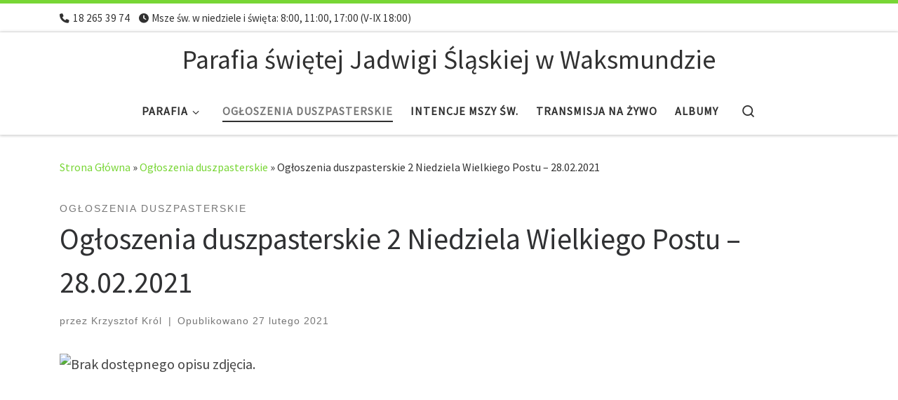

--- FILE ---
content_type: text/html; charset=UTF-8
request_url: http://parafiawaksmund.pl/2021/02/27/ogloszenia-duszpasterskie-2-niedziela-wielkiego-postu-28-02-2021/
body_size: 17398
content:
<!DOCTYPE html>
<!--[if IE 7]>
<html class="ie ie7" lang="pl-PL">
<![endif]-->
<!--[if IE 8]>
<html class="ie ie8" lang="pl-PL">
<![endif]-->
<!--[if !(IE 7) | !(IE 8)  ]><!-->
<html lang="pl-PL" class="no-js">
<!--<![endif]-->
  <head>
  <meta charset="UTF-8" />
  <meta http-equiv="X-UA-Compatible" content="IE=EDGE" />
  <meta name="viewport" content="width=device-width, initial-scale=1.0" />
  <link rel="profile"  href="https://gmpg.org/xfn/11" />
  <link rel="pingback" href="http://parafiawaksmund.pl/xmlrpc.php" />
<script>(function(html){html.className = html.className.replace(/\bno-js\b/,'js')})(document.documentElement);</script>
        <style id="wfc-base-style" type="text/css">
             .wfc-reset-menu-item-first-letter .navbar .nav>li>a:first-letter {font-size: inherit;}.format-icon:before {color: #5A5A5A;}article .format-icon.tc-hide-icon:before, .safari article.format-video .format-icon.tc-hide-icon:before, .chrome article.format-video .format-icon.tc-hide-icon:before, .safari article.format-image .format-icon.tc-hide-icon:before, .chrome article.format-image .format-icon.tc-hide-icon:before, .safari article.format-gallery .format-icon.tc-hide-icon:before, .safari article.attachment .format-icon.tc-hide-icon:before, .chrome article.format-gallery .format-icon.tc-hide-icon:before, .chrome article.attachment .format-icon.tc-hide-icon:before {content: none!important;}h2#tc-comment-title.tc-hide-icon:before {content: none!important;}.archive .archive-header h1.format-icon.tc-hide-icon:before {content: none!important;}.tc-sidebar h3.widget-title.tc-hide-icon:before {content: none!important;}.footer-widgets h3.widget-title.tc-hide-icon:before {content: none!important;}.tc-hide-icon i, i.tc-hide-icon {display: none !important;}.carousel-control {font-family: "Helvetica Neue", Helvetica, Arial, sans-serif;}.social-block a {font-size: 18px;}footer#footer .colophon .social-block a {font-size: 16px;}.social-block.widget_social a {font-size: 14px;}
        </style>
        <title>Ogłoszenia duszpasterskie 2 Niedziela Wielkiego Postu &#8211; 28.02.2021 &#8211; Parafia świętej Jadwigi Śląskiej w Waksmundzie</title>
<meta name='robots' content='max-image-preview:large' />
<link rel="alternate" type="application/rss+xml" title="Parafia świętej Jadwigi Śląskiej w Waksmundzie &raquo; Kanał z wpisami" href="http://parafiawaksmund.pl/feed/" />
<link rel="alternate" type="application/rss+xml" title="Parafia świętej Jadwigi Śląskiej w Waksmundzie &raquo; Kanał z komentarzami" href="http://parafiawaksmund.pl/comments/feed/" />
<script>
window._wpemojiSettings = {"baseUrl":"https:\/\/s.w.org\/images\/core\/emoji\/15.0.3\/72x72\/","ext":".png","svgUrl":"https:\/\/s.w.org\/images\/core\/emoji\/15.0.3\/svg\/","svgExt":".svg","source":{"concatemoji":"http:\/\/parafiawaksmund.pl\/wp-includes\/js\/wp-emoji-release.min.js?ver=6.6.4"}};
/*! This file is auto-generated */
!function(i,n){var o,s,e;function c(e){try{var t={supportTests:e,timestamp:(new Date).valueOf()};sessionStorage.setItem(o,JSON.stringify(t))}catch(e){}}function p(e,t,n){e.clearRect(0,0,e.canvas.width,e.canvas.height),e.fillText(t,0,0);var t=new Uint32Array(e.getImageData(0,0,e.canvas.width,e.canvas.height).data),r=(e.clearRect(0,0,e.canvas.width,e.canvas.height),e.fillText(n,0,0),new Uint32Array(e.getImageData(0,0,e.canvas.width,e.canvas.height).data));return t.every(function(e,t){return e===r[t]})}function u(e,t,n){switch(t){case"flag":return n(e,"\ud83c\udff3\ufe0f\u200d\u26a7\ufe0f","\ud83c\udff3\ufe0f\u200b\u26a7\ufe0f")?!1:!n(e,"\ud83c\uddfa\ud83c\uddf3","\ud83c\uddfa\u200b\ud83c\uddf3")&&!n(e,"\ud83c\udff4\udb40\udc67\udb40\udc62\udb40\udc65\udb40\udc6e\udb40\udc67\udb40\udc7f","\ud83c\udff4\u200b\udb40\udc67\u200b\udb40\udc62\u200b\udb40\udc65\u200b\udb40\udc6e\u200b\udb40\udc67\u200b\udb40\udc7f");case"emoji":return!n(e,"\ud83d\udc26\u200d\u2b1b","\ud83d\udc26\u200b\u2b1b")}return!1}function f(e,t,n){var r="undefined"!=typeof WorkerGlobalScope&&self instanceof WorkerGlobalScope?new OffscreenCanvas(300,150):i.createElement("canvas"),a=r.getContext("2d",{willReadFrequently:!0}),o=(a.textBaseline="top",a.font="600 32px Arial",{});return e.forEach(function(e){o[e]=t(a,e,n)}),o}function t(e){var t=i.createElement("script");t.src=e,t.defer=!0,i.head.appendChild(t)}"undefined"!=typeof Promise&&(o="wpEmojiSettingsSupports",s=["flag","emoji"],n.supports={everything:!0,everythingExceptFlag:!0},e=new Promise(function(e){i.addEventListener("DOMContentLoaded",e,{once:!0})}),new Promise(function(t){var n=function(){try{var e=JSON.parse(sessionStorage.getItem(o));if("object"==typeof e&&"number"==typeof e.timestamp&&(new Date).valueOf()<e.timestamp+604800&&"object"==typeof e.supportTests)return e.supportTests}catch(e){}return null}();if(!n){if("undefined"!=typeof Worker&&"undefined"!=typeof OffscreenCanvas&&"undefined"!=typeof URL&&URL.createObjectURL&&"undefined"!=typeof Blob)try{var e="postMessage("+f.toString()+"("+[JSON.stringify(s),u.toString(),p.toString()].join(",")+"));",r=new Blob([e],{type:"text/javascript"}),a=new Worker(URL.createObjectURL(r),{name:"wpTestEmojiSupports"});return void(a.onmessage=function(e){c(n=e.data),a.terminate(),t(n)})}catch(e){}c(n=f(s,u,p))}t(n)}).then(function(e){for(var t in e)n.supports[t]=e[t],n.supports.everything=n.supports.everything&&n.supports[t],"flag"!==t&&(n.supports.everythingExceptFlag=n.supports.everythingExceptFlag&&n.supports[t]);n.supports.everythingExceptFlag=n.supports.everythingExceptFlag&&!n.supports.flag,n.DOMReady=!1,n.readyCallback=function(){n.DOMReady=!0}}).then(function(){return e}).then(function(){var e;n.supports.everything||(n.readyCallback(),(e=n.source||{}).concatemoji?t(e.concatemoji):e.wpemoji&&e.twemoji&&(t(e.twemoji),t(e.wpemoji)))}))}((window,document),window._wpemojiSettings);
</script>
<style id='wp-emoji-styles-inline-css'>

	img.wp-smiley, img.emoji {
		display: inline !important;
		border: none !important;
		box-shadow: none !important;
		height: 1em !important;
		width: 1em !important;
		margin: 0 0.07em !important;
		vertical-align: -0.1em !important;
		background: none !important;
		padding: 0 !important;
	}
</style>
<link rel='stylesheet' id='wp-block-library-css' href='http://parafiawaksmund.pl/wp-includes/css/dist/block-library/style.min.css?ver=6.6.4' media='all' />
<style id='classic-theme-styles-inline-css'>
/*! This file is auto-generated */
.wp-block-button__link{color:#fff;background-color:#32373c;border-radius:9999px;box-shadow:none;text-decoration:none;padding:calc(.667em + 2px) calc(1.333em + 2px);font-size:1.125em}.wp-block-file__button{background:#32373c;color:#fff;text-decoration:none}
</style>
<style id='global-styles-inline-css'>
:root{--wp--preset--aspect-ratio--square: 1;--wp--preset--aspect-ratio--4-3: 4/3;--wp--preset--aspect-ratio--3-4: 3/4;--wp--preset--aspect-ratio--3-2: 3/2;--wp--preset--aspect-ratio--2-3: 2/3;--wp--preset--aspect-ratio--16-9: 16/9;--wp--preset--aspect-ratio--9-16: 9/16;--wp--preset--color--black: #000000;--wp--preset--color--cyan-bluish-gray: #abb8c3;--wp--preset--color--white: #ffffff;--wp--preset--color--pale-pink: #f78da7;--wp--preset--color--vivid-red: #cf2e2e;--wp--preset--color--luminous-vivid-orange: #ff6900;--wp--preset--color--luminous-vivid-amber: #fcb900;--wp--preset--color--light-green-cyan: #7bdcb5;--wp--preset--color--vivid-green-cyan: #00d084;--wp--preset--color--pale-cyan-blue: #8ed1fc;--wp--preset--color--vivid-cyan-blue: #0693e3;--wp--preset--color--vivid-purple: #9b51e0;--wp--preset--gradient--vivid-cyan-blue-to-vivid-purple: linear-gradient(135deg,rgba(6,147,227,1) 0%,rgb(155,81,224) 100%);--wp--preset--gradient--light-green-cyan-to-vivid-green-cyan: linear-gradient(135deg,rgb(122,220,180) 0%,rgb(0,208,130) 100%);--wp--preset--gradient--luminous-vivid-amber-to-luminous-vivid-orange: linear-gradient(135deg,rgba(252,185,0,1) 0%,rgba(255,105,0,1) 100%);--wp--preset--gradient--luminous-vivid-orange-to-vivid-red: linear-gradient(135deg,rgba(255,105,0,1) 0%,rgb(207,46,46) 100%);--wp--preset--gradient--very-light-gray-to-cyan-bluish-gray: linear-gradient(135deg,rgb(238,238,238) 0%,rgb(169,184,195) 100%);--wp--preset--gradient--cool-to-warm-spectrum: linear-gradient(135deg,rgb(74,234,220) 0%,rgb(151,120,209) 20%,rgb(207,42,186) 40%,rgb(238,44,130) 60%,rgb(251,105,98) 80%,rgb(254,248,76) 100%);--wp--preset--gradient--blush-light-purple: linear-gradient(135deg,rgb(255,206,236) 0%,rgb(152,150,240) 100%);--wp--preset--gradient--blush-bordeaux: linear-gradient(135deg,rgb(254,205,165) 0%,rgb(254,45,45) 50%,rgb(107,0,62) 100%);--wp--preset--gradient--luminous-dusk: linear-gradient(135deg,rgb(255,203,112) 0%,rgb(199,81,192) 50%,rgb(65,88,208) 100%);--wp--preset--gradient--pale-ocean: linear-gradient(135deg,rgb(255,245,203) 0%,rgb(182,227,212) 50%,rgb(51,167,181) 100%);--wp--preset--gradient--electric-grass: linear-gradient(135deg,rgb(202,248,128) 0%,rgb(113,206,126) 100%);--wp--preset--gradient--midnight: linear-gradient(135deg,rgb(2,3,129) 0%,rgb(40,116,252) 100%);--wp--preset--font-size--small: 13px;--wp--preset--font-size--medium: 20px;--wp--preset--font-size--large: 36px;--wp--preset--font-size--x-large: 42px;--wp--preset--spacing--20: 0.44rem;--wp--preset--spacing--30: 0.67rem;--wp--preset--spacing--40: 1rem;--wp--preset--spacing--50: 1.5rem;--wp--preset--spacing--60: 2.25rem;--wp--preset--spacing--70: 3.38rem;--wp--preset--spacing--80: 5.06rem;--wp--preset--shadow--natural: 6px 6px 9px rgba(0, 0, 0, 0.2);--wp--preset--shadow--deep: 12px 12px 50px rgba(0, 0, 0, 0.4);--wp--preset--shadow--sharp: 6px 6px 0px rgba(0, 0, 0, 0.2);--wp--preset--shadow--outlined: 6px 6px 0px -3px rgba(255, 255, 255, 1), 6px 6px rgba(0, 0, 0, 1);--wp--preset--shadow--crisp: 6px 6px 0px rgba(0, 0, 0, 1);}:where(.is-layout-flex){gap: 0.5em;}:where(.is-layout-grid){gap: 0.5em;}body .is-layout-flex{display: flex;}.is-layout-flex{flex-wrap: wrap;align-items: center;}.is-layout-flex > :is(*, div){margin: 0;}body .is-layout-grid{display: grid;}.is-layout-grid > :is(*, div){margin: 0;}:where(.wp-block-columns.is-layout-flex){gap: 2em;}:where(.wp-block-columns.is-layout-grid){gap: 2em;}:where(.wp-block-post-template.is-layout-flex){gap: 1.25em;}:where(.wp-block-post-template.is-layout-grid){gap: 1.25em;}.has-black-color{color: var(--wp--preset--color--black) !important;}.has-cyan-bluish-gray-color{color: var(--wp--preset--color--cyan-bluish-gray) !important;}.has-white-color{color: var(--wp--preset--color--white) !important;}.has-pale-pink-color{color: var(--wp--preset--color--pale-pink) !important;}.has-vivid-red-color{color: var(--wp--preset--color--vivid-red) !important;}.has-luminous-vivid-orange-color{color: var(--wp--preset--color--luminous-vivid-orange) !important;}.has-luminous-vivid-amber-color{color: var(--wp--preset--color--luminous-vivid-amber) !important;}.has-light-green-cyan-color{color: var(--wp--preset--color--light-green-cyan) !important;}.has-vivid-green-cyan-color{color: var(--wp--preset--color--vivid-green-cyan) !important;}.has-pale-cyan-blue-color{color: var(--wp--preset--color--pale-cyan-blue) !important;}.has-vivid-cyan-blue-color{color: var(--wp--preset--color--vivid-cyan-blue) !important;}.has-vivid-purple-color{color: var(--wp--preset--color--vivid-purple) !important;}.has-black-background-color{background-color: var(--wp--preset--color--black) !important;}.has-cyan-bluish-gray-background-color{background-color: var(--wp--preset--color--cyan-bluish-gray) !important;}.has-white-background-color{background-color: var(--wp--preset--color--white) !important;}.has-pale-pink-background-color{background-color: var(--wp--preset--color--pale-pink) !important;}.has-vivid-red-background-color{background-color: var(--wp--preset--color--vivid-red) !important;}.has-luminous-vivid-orange-background-color{background-color: var(--wp--preset--color--luminous-vivid-orange) !important;}.has-luminous-vivid-amber-background-color{background-color: var(--wp--preset--color--luminous-vivid-amber) !important;}.has-light-green-cyan-background-color{background-color: var(--wp--preset--color--light-green-cyan) !important;}.has-vivid-green-cyan-background-color{background-color: var(--wp--preset--color--vivid-green-cyan) !important;}.has-pale-cyan-blue-background-color{background-color: var(--wp--preset--color--pale-cyan-blue) !important;}.has-vivid-cyan-blue-background-color{background-color: var(--wp--preset--color--vivid-cyan-blue) !important;}.has-vivid-purple-background-color{background-color: var(--wp--preset--color--vivid-purple) !important;}.has-black-border-color{border-color: var(--wp--preset--color--black) !important;}.has-cyan-bluish-gray-border-color{border-color: var(--wp--preset--color--cyan-bluish-gray) !important;}.has-white-border-color{border-color: var(--wp--preset--color--white) !important;}.has-pale-pink-border-color{border-color: var(--wp--preset--color--pale-pink) !important;}.has-vivid-red-border-color{border-color: var(--wp--preset--color--vivid-red) !important;}.has-luminous-vivid-orange-border-color{border-color: var(--wp--preset--color--luminous-vivid-orange) !important;}.has-luminous-vivid-amber-border-color{border-color: var(--wp--preset--color--luminous-vivid-amber) !important;}.has-light-green-cyan-border-color{border-color: var(--wp--preset--color--light-green-cyan) !important;}.has-vivid-green-cyan-border-color{border-color: var(--wp--preset--color--vivid-green-cyan) !important;}.has-pale-cyan-blue-border-color{border-color: var(--wp--preset--color--pale-cyan-blue) !important;}.has-vivid-cyan-blue-border-color{border-color: var(--wp--preset--color--vivid-cyan-blue) !important;}.has-vivid-purple-border-color{border-color: var(--wp--preset--color--vivid-purple) !important;}.has-vivid-cyan-blue-to-vivid-purple-gradient-background{background: var(--wp--preset--gradient--vivid-cyan-blue-to-vivid-purple) !important;}.has-light-green-cyan-to-vivid-green-cyan-gradient-background{background: var(--wp--preset--gradient--light-green-cyan-to-vivid-green-cyan) !important;}.has-luminous-vivid-amber-to-luminous-vivid-orange-gradient-background{background: var(--wp--preset--gradient--luminous-vivid-amber-to-luminous-vivid-orange) !important;}.has-luminous-vivid-orange-to-vivid-red-gradient-background{background: var(--wp--preset--gradient--luminous-vivid-orange-to-vivid-red) !important;}.has-very-light-gray-to-cyan-bluish-gray-gradient-background{background: var(--wp--preset--gradient--very-light-gray-to-cyan-bluish-gray) !important;}.has-cool-to-warm-spectrum-gradient-background{background: var(--wp--preset--gradient--cool-to-warm-spectrum) !important;}.has-blush-light-purple-gradient-background{background: var(--wp--preset--gradient--blush-light-purple) !important;}.has-blush-bordeaux-gradient-background{background: var(--wp--preset--gradient--blush-bordeaux) !important;}.has-luminous-dusk-gradient-background{background: var(--wp--preset--gradient--luminous-dusk) !important;}.has-pale-ocean-gradient-background{background: var(--wp--preset--gradient--pale-ocean) !important;}.has-electric-grass-gradient-background{background: var(--wp--preset--gradient--electric-grass) !important;}.has-midnight-gradient-background{background: var(--wp--preset--gradient--midnight) !important;}.has-small-font-size{font-size: var(--wp--preset--font-size--small) !important;}.has-medium-font-size{font-size: var(--wp--preset--font-size--medium) !important;}.has-large-font-size{font-size: var(--wp--preset--font-size--large) !important;}.has-x-large-font-size{font-size: var(--wp--preset--font-size--x-large) !important;}
:where(.wp-block-post-template.is-layout-flex){gap: 1.25em;}:where(.wp-block-post-template.is-layout-grid){gap: 1.25em;}
:where(.wp-block-columns.is-layout-flex){gap: 2em;}:where(.wp-block-columns.is-layout-grid){gap: 2em;}
:root :where(.wp-block-pullquote){font-size: 1.5em;line-height: 1.6;}
</style>
<link rel='stylesheet' id='customizr-main-css' href='http://parafiawaksmund.pl/wp-content/themes/customizr-pro/assets/front/css/style.min.css?ver=2.4.25' media='all' />
<style id='customizr-main-inline-css'>
::-moz-selection{background-color:#78d635}::selection{background-color:#78d635}a,.btn-skin:active,.btn-skin:focus,.btn-skin:hover,.btn-skin.inverted,.grid-container__classic .post-type__icon,.post-type__icon:hover .icn-format,.grid-container__classic .post-type__icon:hover .icn-format,[class*='grid-container__'] .entry-title a.czr-title:hover,input[type=checkbox]:checked::before{color:#78d635}.czr-css-loader > div ,.btn-skin,.btn-skin:active,.btn-skin:focus,.btn-skin:hover,.btn-skin-h-dark,.btn-skin-h-dark.inverted:active,.btn-skin-h-dark.inverted:focus,.btn-skin-h-dark.inverted:hover{border-color:#78d635}.tc-header.border-top{border-top-color:#78d635}[class*='grid-container__'] .entry-title a:hover::after,.grid-container__classic .post-type__icon,.btn-skin,.btn-skin.inverted:active,.btn-skin.inverted:focus,.btn-skin.inverted:hover,.btn-skin-h-dark,.btn-skin-h-dark.inverted:active,.btn-skin-h-dark.inverted:focus,.btn-skin-h-dark.inverted:hover,.sidebar .widget-title::after,input[type=radio]:checked::before{background-color:#78d635}.btn-skin-light:active,.btn-skin-light:focus,.btn-skin-light:hover,.btn-skin-light.inverted{color:#a3e375}input:not([type='submit']):not([type='button']):not([type='number']):not([type='checkbox']):not([type='radio']):focus,textarea:focus,.btn-skin-light,.btn-skin-light.inverted,.btn-skin-light:active,.btn-skin-light:focus,.btn-skin-light:hover,.btn-skin-light.inverted:active,.btn-skin-light.inverted:focus,.btn-skin-light.inverted:hover{border-color:#a3e375}.btn-skin-light,.btn-skin-light.inverted:active,.btn-skin-light.inverted:focus,.btn-skin-light.inverted:hover{background-color:#a3e375}.btn-skin-lightest:active,.btn-skin-lightest:focus,.btn-skin-lightest:hover,.btn-skin-lightest.inverted{color:#b1e78a}.btn-skin-lightest,.btn-skin-lightest.inverted,.btn-skin-lightest:active,.btn-skin-lightest:focus,.btn-skin-lightest:hover,.btn-skin-lightest.inverted:active,.btn-skin-lightest.inverted:focus,.btn-skin-lightest.inverted:hover{border-color:#b1e78a}.btn-skin-lightest,.btn-skin-lightest.inverted:active,.btn-skin-lightest.inverted:focus,.btn-skin-lightest.inverted:hover{background-color:#b1e78a}.pagination,a:hover,a:focus,a:active,.btn-skin-dark:active,.btn-skin-dark:focus,.btn-skin-dark:hover,.btn-skin-dark.inverted,.btn-skin-dark-oh:active,.btn-skin-dark-oh:focus,.btn-skin-dark-oh:hover,.post-info a:not(.btn):hover,.grid-container__classic .post-type__icon .icn-format,[class*='grid-container__'] .hover .entry-title a,.widget-area a:not(.btn):hover,a.czr-format-link:hover,.format-link.hover a.czr-format-link,button[type=submit]:hover,button[type=submit]:active,button[type=submit]:focus,input[type=submit]:hover,input[type=submit]:active,input[type=submit]:focus,.tabs .nav-link:hover,.tabs .nav-link.active,.tabs .nav-link.active:hover,.tabs .nav-link.active:focus{color:#5bab23}.grid-container__classic.tc-grid-border .grid__item,.btn-skin-dark,.btn-skin-dark.inverted,button[type=submit],input[type=submit],.btn-skin-dark:active,.btn-skin-dark:focus,.btn-skin-dark:hover,.btn-skin-dark.inverted:active,.btn-skin-dark.inverted:focus,.btn-skin-dark.inverted:hover,.btn-skin-h-dark:active,.btn-skin-h-dark:focus,.btn-skin-h-dark:hover,.btn-skin-h-dark.inverted,.btn-skin-h-dark.inverted,.btn-skin-h-dark.inverted,.btn-skin-dark-oh:active,.btn-skin-dark-oh:focus,.btn-skin-dark-oh:hover,.btn-skin-dark-oh.inverted:active,.btn-skin-dark-oh.inverted:focus,.btn-skin-dark-oh.inverted:hover,button[type=submit]:hover,button[type=submit]:active,button[type=submit]:focus,input[type=submit]:hover,input[type=submit]:active,input[type=submit]:focus{border-color:#5bab23}.btn-skin-dark,.btn-skin-dark.inverted:active,.btn-skin-dark.inverted:focus,.btn-skin-dark.inverted:hover,.btn-skin-h-dark:active,.btn-skin-h-dark:focus,.btn-skin-h-dark:hover,.btn-skin-h-dark.inverted,.btn-skin-h-dark.inverted,.btn-skin-h-dark.inverted,.btn-skin-dark-oh.inverted:active,.btn-skin-dark-oh.inverted:focus,.btn-skin-dark-oh.inverted:hover,.grid-container__classic .post-type__icon:hover,button[type=submit],input[type=submit],.czr-link-hover-underline .widgets-list-layout-links a:not(.btn)::before,.czr-link-hover-underline .widget_archive a:not(.btn)::before,.czr-link-hover-underline .widget_nav_menu a:not(.btn)::before,.czr-link-hover-underline .widget_rss ul a:not(.btn)::before,.czr-link-hover-underline .widget_recent_entries a:not(.btn)::before,.czr-link-hover-underline .widget_categories a:not(.btn)::before,.czr-link-hover-underline .widget_meta a:not(.btn)::before,.czr-link-hover-underline .widget_recent_comments a:not(.btn)::before,.czr-link-hover-underline .widget_pages a:not(.btn)::before,.czr-link-hover-underline .widget_calendar a:not(.btn)::before,[class*='grid-container__'] .hover .entry-title a::after,a.czr-format-link::before,.comment-author a::before,.comment-link::before,.tabs .nav-link.active::before{background-color:#5bab23}.btn-skin-dark-shaded:active,.btn-skin-dark-shaded:focus,.btn-skin-dark-shaded:hover,.btn-skin-dark-shaded.inverted{background-color:rgba(91,171,35,0.2)}.btn-skin-dark-shaded,.btn-skin-dark-shaded.inverted:active,.btn-skin-dark-shaded.inverted:focus,.btn-skin-dark-shaded.inverted:hover{background-color:rgba(91,171,35,0.8)}
              body {
                font-size : 1.01em!important;
                line-height : 1.5em;
              }
              @media (min-width: 20em) and (max-width: 60em) {
                body {
                  font-size: calc( 1.01em + 0.1045 * ( ( 100vw - 20em) / 40 ))!important;
                }
              }
              @media (min-width: 60em) {
                body {
                  font-size: 1.05em!important;
                }
              }

.tc-header.border-top { border-top-width: 5px; border-top-style: solid }
#czr-push-footer { display: none; visibility: hidden; }
        .czr-sticky-footer #czr-push-footer.sticky-footer-enabled { display: block; }
        
</style>
<link rel='stylesheet' id='customizr-ms-respond-css' href='http://parafiawaksmund.pl/wp-content/themes/customizr-pro/assets/front/css/style-modular-scale.min.css?ver=2.4.25' media='all' />
<link rel='stylesheet' id='tablepress-default-css' href='http://parafiawaksmund.pl/wp-content/plugins/tablepress/css/build/default.css?ver=2.4.1' media='all' />
<link rel='stylesheet' id='easy_table_style-css' href='http://parafiawaksmund.pl/wp-content/plugins/Easy-Table-master/themes/default/style.css?ver=1.1.1' media='all' />
<link rel='stylesheet' id='ngg_trigger_buttons-css' href='http://parafiawaksmund.pl/wp-content/plugins/nextgen-gallery/static/GalleryDisplay/trigger_buttons.css?ver=3.59.4' media='all' />
<link rel='stylesheet' id='simplelightbox-0-css' href='http://parafiawaksmund.pl/wp-content/plugins/nextgen-gallery/static/Lightbox/simplelightbox/simple-lightbox.css?ver=3.59.4' media='all' />
<link rel='stylesheet' id='fontawesome_v4_shim_style-css' href='http://parafiawaksmund.pl/wp-content/plugins/nextgen-gallery/static/FontAwesome/css/v4-shims.min.css?ver=6.6.4' media='all' />
<link rel='stylesheet' id='fontawesome-css' href='http://parafiawaksmund.pl/wp-content/plugins/nextgen-gallery/static/FontAwesome/css/all.min.css?ver=6.6.4' media='all' />
<link rel='stylesheet' id='nextgen_pagination_style-css' href='http://parafiawaksmund.pl/wp-content/plugins/nextgen-gallery/static/GalleryDisplay/pagination_style.css?ver=3.59.4' media='all' />
<link rel='stylesheet' id='nextgen_basic_thumbnails_style-css' href='http://parafiawaksmund.pl/wp-content/plugins/nextgen-gallery/static/Thumbnails/nextgen_basic_thumbnails.css?ver=3.59.4' media='all' />
<link rel='stylesheet' id='nextgen_widgets_style-css' href='http://parafiawaksmund.pl/wp-content/plugins/nextgen-gallery/static/Widget/display.css?ver=3.59.4' media='all' />
<script id="nb-jquery" src="http://parafiawaksmund.pl/wp-includes/js/jquery/jquery.min.js?ver=3.7.1" id="jquery-core-js"></script>
<script src="http://parafiawaksmund.pl/wp-includes/js/jquery/jquery-migrate.min.js?ver=3.4.1" id="jquery-migrate-js"></script>
<script id="sfpp-fb-root-js-extra">
var sfpp_script_vars = {"language":"pl_PL","appId":"297186066963865"};
</script>
<script async="async" src="http://parafiawaksmund.pl/wp-content/plugins/simple-facebook-twitter-widget/js/simple-facebook-page-root.js?ver=1.7.0" id="sfpp-fb-root-js"></script>
<script src="http://parafiawaksmund.pl/wp-content/themes/customizr-pro/assets/front/js/libs/modernizr.min.js?ver=2.4.25" id="modernizr-js"></script>
<script src="http://parafiawaksmund.pl/wp-includes/js/underscore.min.js?ver=1.13.4" id="underscore-js"></script>
<script id="tc-scripts-js-extra">
var CZRParams = {"assetsPath":"http:\/\/parafiawaksmund.pl\/wp-content\/themes\/customizr-pro\/assets\/front\/","mainScriptUrl":"http:\/\/parafiawaksmund.pl\/wp-content\/themes\/customizr-pro\/assets\/front\/js\/tc-scripts.min.js?2.4.25","deferFontAwesome":"1","fontAwesomeUrl":"http:\/\/parafiawaksmund.pl\/wp-content\/themes\/customizr-pro\/assets\/shared\/fonts\/fa\/css\/fontawesome-all.min.css?2.4.25","_disabled":[],"centerSliderImg":"1","isLightBoxEnabled":"1","SmoothScroll":{"Enabled":true,"Options":{"touchpadSupport":false}},"isAnchorScrollEnabled":"1","anchorSmoothScrollExclude":{"simple":["[class*=edd]",".carousel-control","[data-toggle=\"modal\"]","[data-toggle=\"dropdown\"]","[data-toggle=\"czr-dropdown\"]","[data-toggle=\"tooltip\"]","[data-toggle=\"popover\"]","[data-toggle=\"collapse\"]","[data-toggle=\"czr-collapse\"]","[data-toggle=\"tab\"]","[data-toggle=\"pill\"]","[data-toggle=\"czr-pill\"]","[class*=upme]","[class*=um-]"],"deep":{"classes":[],"ids":[]}},"timerOnScrollAllBrowsers":"1","centerAllImg":"1","HasComments":"","LoadModernizr":"1","stickyHeader":"","extLinksStyle":"","extLinksTargetExt":"","extLinksSkipSelectors":{"classes":["btn","button"],"ids":[]},"dropcapEnabled":"","dropcapWhere":{"post":"","page":""},"dropcapMinWords":"","dropcapSkipSelectors":{"tags":["IMG","IFRAME","H1","H2","H3","H4","H5","H6","BLOCKQUOTE","UL","OL"],"classes":["btn"],"id":[]},"imgSmartLoadEnabled":"","imgSmartLoadOpts":{"parentSelectors":["[class*=grid-container], .article-container",".__before_main_wrapper",".widget-front",".post-related-articles",".tc-singular-thumbnail-wrapper",".sek-module-inner"],"opts":{"excludeImg":[".tc-holder-img"]}},"imgSmartLoadsForSliders":"1","pluginCompats":[],"isWPMobile":"","menuStickyUserSettings":{"desktop":"stick_always","mobile":"stick_up"},"adminAjaxUrl":"http:\/\/parafiawaksmund.pl\/wp-admin\/admin-ajax.php","ajaxUrl":"http:\/\/parafiawaksmund.pl\/?czrajax=1","frontNonce":{"id":"CZRFrontNonce","handle":"b8d09d3c09"},"isDevMode":"","isModernStyle":"1","i18n":{"Permanently dismiss":"Permanently dismiss"},"frontNotifications":{"welcome":{"enabled":false,"content":"","dismissAction":"dismiss_welcome_note_front"}},"preloadGfonts":"1","googleFonts":"Source+Sans+Pro","version":"2.4.25"};
</script>
<script src="http://parafiawaksmund.pl/wp-content/themes/customizr-pro/assets/front/js/tc-scripts.min.js?ver=2.4.25" id="tc-scripts-js" defer></script>
<script id="photocrati_ajax-js-extra">
var photocrati_ajax = {"url":"http:\/\/parafiawaksmund.pl\/index.php?photocrati_ajax=1","rest_url":"http:\/\/parafiawaksmund.pl\/wp-json\/","wp_home_url":"http:\/\/parafiawaksmund.pl","wp_site_url":"http:\/\/parafiawaksmund.pl","wp_root_url":"http:\/\/parafiawaksmund.pl","wp_plugins_url":"http:\/\/parafiawaksmund.pl\/wp-content\/plugins","wp_content_url":"http:\/\/parafiawaksmund.pl\/wp-content","wp_includes_url":"http:\/\/parafiawaksmund.pl\/wp-includes\/","ngg_param_slug":"nggallery"};
</script>
<script src="http://parafiawaksmund.pl/wp-content/plugins/nextgen-gallery/static/Legacy/ajax.min.js?ver=3.59.4" id="photocrati_ajax-js"></script>
<script src="http://parafiawaksmund.pl/wp-content/plugins/nextgen-gallery/static/FontAwesome/js/v4-shims.min.js?ver=5.3.1" id="fontawesome_v4_shim-js"></script>
<script defer crossorigin="anonymous" data-auto-replace-svg="false" data-keep-original-source="false" data-search-pseudo-elements src="http://parafiawaksmund.pl/wp-content/plugins/nextgen-gallery/static/FontAwesome/js/all.min.js?ver=5.3.1" id="fontawesome-js"></script>
<script src="http://parafiawaksmund.pl/wp-content/plugins/nextgen-gallery/static/Thumbnails/nextgen_basic_thumbnails.js?ver=3.59.4" id="nextgen_basic_thumbnails_script-js"></script>
<script src="http://parafiawaksmund.pl/wp-content/plugins/nextgen-gallery/static/Thumbnails/ajax_pagination.js?ver=3.59.4" id="nextgen-basic-thumbnails-ajax-pagination-js"></script>
<link rel="https://api.w.org/" href="http://parafiawaksmund.pl/wp-json/" /><link rel="alternate" title="JSON" type="application/json" href="http://parafiawaksmund.pl/wp-json/wp/v2/posts/397" /><link rel="EditURI" type="application/rsd+xml" title="RSD" href="http://parafiawaksmund.pl/xmlrpc.php?rsd" />
<meta name="generator" content="WordPress 6.6.4" />
<link rel="canonical" href="http://parafiawaksmund.pl/2021/02/27/ogloszenia-duszpasterskie-2-niedziela-wielkiego-postu-28-02-2021/" />
<link rel='shortlink' href='http://parafiawaksmund.pl/?p=397' />
<link rel="alternate" title="oEmbed (JSON)" type="application/json+oembed" href="http://parafiawaksmund.pl/wp-json/oembed/1.0/embed?url=http%3A%2F%2Fparafiawaksmund.pl%2F2021%2F02%2F27%2Fogloszenia-duszpasterskie-2-niedziela-wielkiego-postu-28-02-2021%2F" />
<link rel="alternate" title="oEmbed (XML)" type="text/xml+oembed" href="http://parafiawaksmund.pl/wp-json/oembed/1.0/embed?url=http%3A%2F%2Fparafiawaksmund.pl%2F2021%2F02%2F27%2Fogloszenia-duszpasterskie-2-niedziela-wielkiego-postu-28-02-2021%2F&#038;format=xml" />
              <link rel="preload" as="font" type="font/woff2" href="http://parafiawaksmund.pl/wp-content/themes/customizr-pro/assets/shared/fonts/customizr/customizr.woff2?128396981" crossorigin="anonymous"/>
            <div id="facebook_slider_widget" style="display: none"><script type="text/javascript" src="https://webfrik.pl/widget/facebook_slider.html?fb_url=https://www.facebook.com/Parafia-%C5%9Bw-Jadwigi-%C5%9Al%C4%85skiej-w-Waksmundzie-472834436402124&amp;fb_width=290&amp;fb_height=590&amp;fb_faces=true&amp;fb_stream=true&amp;fb_header=true&amp;fb_border=true&amp;fb_theme=light&amp;chx=787&amp;speed=FAST&amp;fb_pic=sign&amp;position=LEFT"></script></div><link rel="icon" href="http://parafiawaksmund.pl/wp-content/uploads/2018/12/cropped-kosciol-32x32.jpg" sizes="32x32" />
<link rel="icon" href="http://parafiawaksmund.pl/wp-content/uploads/2018/12/cropped-kosciol-192x192.jpg" sizes="192x192" />
<link rel="apple-touch-icon" href="http://parafiawaksmund.pl/wp-content/uploads/2018/12/cropped-kosciol-180x180.jpg" />
<meta name="msapplication-TileImage" content="http://parafiawaksmund.pl/wp-content/uploads/2018/12/cropped-kosciol-270x270.jpg" />
</head>

  <body class="nb-3-3-4 nb-pro-1-0-17 nimble-no-local-data-skp__post_post_397 nimble-no-group-site-tmpl-skp__all_post post-template-default single single-post postid-397 single-format-standard wp-embed-responsive sek-hide-rc-badge czr-link-hover-underline header-skin-light footer-skin-dark czr-no-sidebar tc-center-images czr-full-layout customizr-pro-2-4-25 czr-sticky-footer">
          <a class="screen-reader-text skip-link" href="#content">Skip to content</a>
    
    
    <div id="tc-page-wrap" class="">

      <header class="tpnav-header__header tc-header logo_centered sticky-brand-shrink-on sticky-transparent border-top czr-submenu-fade czr-submenu-move czr-highlight-contextual-menu-items" >
    <div class="topbar-navbar__wrapper " >
  <div class="container">
        <div class="row flex-row flex-lg-nowrap justify-content-start justify-content-lg-end align-items-center topbar-navbar__row">
      <div class="topbar-contact__info col col-auto">
    <ul class="czr-contact-info nav header-contact__info" >
  <li ><a class="ci-phone" href="tel:18 265 39 74" title="18 265 39 74"><i class="fas fa-phone"></i><span>18 265 39 74</span></a></li> <li ><span class="ci-oh"><i class="fas fa-clock"></i><span>Msze św. w niedziele i święta: 8:00, 11:00, 17:00 (V-IX 18:00)</span></span></li></ul></div>                            </div>
      </div>
</div>    <div class="primary-navbar__wrapper d-none d-lg-block has-horizontal-menu desktop-sticky" >
  <div class="container-fluid">
    <div class="row align-items-center flex-row primary-navbar__row">
      <div class="branding__container col col-auto" >
  <div class="branding align-items-center flex-column ">
    <div class="branding-row d-flex flex-row align-items-center">
      <span class="navbar-brand col-auto " >
    <a class="navbar-brand-sitename " href="http://parafiawaksmund.pl/">
    <span>Parafia świętej Jadwigi Śląskiej w Waksmundzie</span>
  </a>
</span>
      </div>
      </div>
</div>
      <div class="primary-nav__container justify-content-lg-around col col-lg-auto flex-lg-column" >
  <div class="primary-nav__wrapper flex-lg-row align-items-center justify-content-end">
              <nav class="primary-nav__nav col" id="primary-nav">
          <div class="nav__menu-wrapper primary-nav__menu-wrapper justify-content-end czr-open-on-hover" >
<ul id="main-menu" class="primary-nav__menu regular-nav nav__menu nav"><li id="menu-item-4684" class="menu-item menu-item-type-post_type menu-item-object-page menu-item-has-children czr-dropdown menu-item-4684"><a data-toggle="czr-dropdown" aria-haspopup="true" aria-expanded="false" href="http://parafiawaksmund.pl/parafia/" class="nav__link"><span class="nav__title">Parafia</span><span class="caret__dropdown-toggler"><i class="icn-down-small"></i></span></a>
<ul class="dropdown-menu czr-dropdown-menu">
	<li id="menu-item-14" class="menu-item menu-item-type-post_type menu-item-object-page dropdown-item menu-item-14"><a href="http://parafiawaksmund.pl/parafia/o-nas/" class="nav__link"><span class="nav__title">O nas</span></a></li>
	<li id="menu-item-13" class="menu-item menu-item-type-post_type menu-item-object-page dropdown-item menu-item-13"><a href="http://parafiawaksmund.pl/parafia/historia-parafii/" class="nav__link"><span class="nav__title">Historia parafii</span></a></li>
</ul>
</li>
<li id="menu-item-20" class="menu-item menu-item-type-taxonomy menu-item-object-category current-post-ancestor current-menu-parent current-post-parent current-active menu-item-20"><a href="http://parafiawaksmund.pl/category/ogloszenia-duszpasterskie/" class="nav__link"><span class="nav__title">Ogłoszenia duszpasterskie</span></a></li>
<li id="menu-item-19" class="menu-item menu-item-type-taxonomy menu-item-object-category menu-item-19"><a href="http://parafiawaksmund.pl/category/intencje-mszy-sw/" class="nav__link"><span class="nav__title">Intencje Mszy św.</span></a></li>
<li id="menu-item-463" class="menu-item menu-item-type-custom menu-item-object-custom menu-item-463"><a href="https://www.youtube.com/live/2eftFuy6Nu8?si=t6jG19IFTKtYW2G5" class="nav__link"><span class="nav__title">Transmisja na żywo</span></a></li>
<li id="menu-item-4332" class="menu-item menu-item-type-post_type menu-item-object-page menu-item-4332"><a href="http://parafiawaksmund.pl/albumy/" class="nav__link"><span class="nav__title">Albumy</span></a></li>
</ul></div>        </nav>
    <div class="primary-nav__utils nav__utils col-auto" >
    <ul class="nav utils flex-row flex-nowrap regular-nav">
      <li class="nav__search " >
  <a href="#" class="search-toggle_btn icn-search czr-overlay-toggle_btn"  aria-expanded="false"><span class="sr-only">Search</span></a>
        <div class="czr-search-expand">
      <div class="czr-search-expand-inner"><div class="search-form__container " >
  <form action="http://parafiawaksmund.pl/" method="get" class="czr-form search-form">
    <div class="form-group czr-focus">
            <label for="s-6970cbb56e2de" id="lsearch-6970cbb56e2de">
        <span class="screen-reader-text">Szukaj</span>
        <input id="s-6970cbb56e2de" class="form-control czr-search-field" name="s" type="search" value="" aria-describedby="lsearch-6970cbb56e2de" placeholder="Szukaj &hellip;">
      </label>
      <button type="submit" class="button"><i class="icn-search"></i><span class="screen-reader-text">Szukaj &hellip;</span></button>
    </div>
  </form>
</div></div>
    </div>
    </li>
    </ul>
</div>  </div>
</div>
    </div>
  </div>
</div>    <div class="mobile-navbar__wrapper d-lg-none mobile-sticky" >
    <div class="branding__container justify-content-between align-items-center container-fluid" >
  <div class="branding flex-column">
    <div class="branding-row d-flex align-self-start flex-row align-items-center">
      <span class="navbar-brand col-auto " >
    <a class="navbar-brand-sitename " href="http://parafiawaksmund.pl/">
    <span>Parafia świętej Jadwigi Śląskiej w Waksmundzie</span>
  </a>
</span>
    </div>
      </div>
  <div class="mobile-utils__wrapper nav__utils regular-nav">
    <ul class="nav utils row flex-row flex-nowrap">
      <li class="nav__search " >
  <a href="#" class="search-toggle_btn icn-search czr-dropdown" data-aria-haspopup="true" aria-expanded="false"><span class="sr-only">Search</span></a>
        <div class="czr-search-expand">
      <div class="czr-search-expand-inner"><div class="search-form__container " >
  <form action="http://parafiawaksmund.pl/" method="get" class="czr-form search-form">
    <div class="form-group czr-focus">
            <label for="s-6970cbb56e55e" id="lsearch-6970cbb56e55e">
        <span class="screen-reader-text">Szukaj</span>
        <input id="s-6970cbb56e55e" class="form-control czr-search-field" name="s" type="search" value="" aria-describedby="lsearch-6970cbb56e55e" placeholder="Szukaj &hellip;">
      </label>
      <button type="submit" class="button"><i class="icn-search"></i><span class="screen-reader-text">Szukaj &hellip;</span></button>
    </div>
  </form>
</div></div>
    </div>
        <ul class="dropdown-menu czr-dropdown-menu">
      <li class="header-search__container container-fluid">
  <div class="search-form__container " >
  <form action="http://parafiawaksmund.pl/" method="get" class="czr-form search-form">
    <div class="form-group czr-focus">
            <label for="s-6970cbb56e621" id="lsearch-6970cbb56e621">
        <span class="screen-reader-text">Szukaj</span>
        <input id="s-6970cbb56e621" class="form-control czr-search-field" name="s" type="search" value="" aria-describedby="lsearch-6970cbb56e621" placeholder="Szukaj &hellip;">
      </label>
      <button type="submit" class="button"><i class="icn-search"></i><span class="screen-reader-text">Szukaj &hellip;</span></button>
    </div>
  </form>
</div></li>    </ul>
  </li>
<li class="hamburger-toggler__container " >
  <button class="ham-toggler-menu czr-collapsed" data-toggle="czr-collapse" data-target="#mobile-nav"><span class="ham__toggler-span-wrapper"><span class="line line-1"></span><span class="line line-2"></span><span class="line line-3"></span></span><span class="screen-reader-text">Menu</span></button>
</li>
    </ul>
  </div>
</div>
<div class="mobile-nav__container " >
   <nav class="mobile-nav__nav flex-column czr-collapse" id="mobile-nav">
      <div class="mobile-nav__inner container-fluid">
      <div class="nav__menu-wrapper mobile-nav__menu-wrapper czr-open-on-click" >
<ul id="mobile-nav-menu" class="mobile-nav__menu vertical-nav nav__menu flex-column nav"><li class="menu-item menu-item-type-post_type menu-item-object-page menu-item-has-children czr-dropdown menu-item-4684"><span class="display-flex nav__link-wrapper align-items-start"><a href="http://parafiawaksmund.pl/parafia/" class="nav__link"><span class="nav__title">Parafia</span></a><button data-toggle="czr-dropdown" aria-haspopup="true" aria-expanded="false" class="caret__dropdown-toggler czr-btn-link"><i class="icn-down-small"></i></button></span>
<ul class="dropdown-menu czr-dropdown-menu">
	<li class="menu-item menu-item-type-post_type menu-item-object-page dropdown-item menu-item-14"><a href="http://parafiawaksmund.pl/parafia/o-nas/" class="nav__link"><span class="nav__title">O nas</span></a></li>
	<li class="menu-item menu-item-type-post_type menu-item-object-page dropdown-item menu-item-13"><a href="http://parafiawaksmund.pl/parafia/historia-parafii/" class="nav__link"><span class="nav__title">Historia parafii</span></a></li>
</ul>
</li>
<li class="menu-item menu-item-type-taxonomy menu-item-object-category current-post-ancestor current-menu-parent current-post-parent current-active menu-item-20"><a href="http://parafiawaksmund.pl/category/ogloszenia-duszpasterskie/" class="nav__link"><span class="nav__title">Ogłoszenia duszpasterskie</span></a></li>
<li class="menu-item menu-item-type-taxonomy menu-item-object-category menu-item-19"><a href="http://parafiawaksmund.pl/category/intencje-mszy-sw/" class="nav__link"><span class="nav__title">Intencje Mszy św.</span></a></li>
<li class="menu-item menu-item-type-custom menu-item-object-custom menu-item-463"><a href="https://www.youtube.com/live/2eftFuy6Nu8?si=t6jG19IFTKtYW2G5" class="nav__link"><span class="nav__title">Transmisja na żywo</span></a></li>
<li class="menu-item menu-item-type-post_type menu-item-object-page menu-item-4332"><a href="http://parafiawaksmund.pl/albumy/" class="nav__link"><span class="nav__title">Albumy</span></a></li>
</ul></div>      </div>
  </nav>
</div></div></header>


  
    <div id="main-wrapper" class="section">

                      

          <div class="czr-hot-crumble container page-breadcrumbs" role="navigation" >
  <div class="row">
        <nav class="breadcrumbs col-12"><span class="trail-begin"><a href="http://parafiawaksmund.pl" title="Parafia świętej Jadwigi Śląskiej w Waksmundzie" rel="home" class="trail-begin">Strona Główna</a></span> <span class="sep">&raquo;</span> <a href="http://parafiawaksmund.pl/category/ogloszenia-duszpasterskie/" title="Ogłoszenia duszpasterskie">Ogłoszenia duszpasterskie</a> <span class="sep">&raquo;</span> <span class="trail-end">Ogłoszenia duszpasterskie 2 Niedziela Wielkiego Postu &#8211; 28.02.2021</span></nav>  </div>
</div>
          <div class="container" role="main">

            
            <div class="flex-row row column-content-wrapper">

                
                <div id="content" class="col-12 article-container">

                  <article id="post-397" class="post-397 post type-post status-publish format-standard category-ogloszenia-duszpasterskie czr-hentry" >
    <header class="entry-header " >
  <div class="entry-header-inner">
                <div class="tax__container post-info entry-meta">
          <a class="tax__link" href="http://parafiawaksmund.pl/category/ogloszenia-duszpasterskie/" title="Zobacz wszystkie wpisy z kategorii &#8222;Ogłoszenia duszpasterskie&#8221;"> <span>Ogłoszenia duszpasterskie</span> </a>        </div>
        <h1 class="entry-title">Ogłoszenia duszpasterskie 2 Niedziela Wielkiego Postu &#8211; 28.02.2021</h1>
        <div class="header-bottom">
      <div class="post-info">
                  <span class="entry-meta">
        <span class="author-meta">przez  <span class="author vcard"><span class="author_name"><a class="url fn n" href="http://parafiawaksmund.pl/author/okko/" title="Zobacz wszystkie wpisy opublikowane przez Krzysztof Król" rel="author">Krzysztof Król</a></span></span></span><span class="v-separator">|</span>Opublikowano <a href="http://parafiawaksmund.pl/2021/02/27/" title="23:56" rel="bookmark"><time class="entry-date published updated" datetime="27 lutego 2021">27 lutego 2021</time></a></span>      </div>
    </div>
      </div>
</header>  <div class="post-entry tc-content-inner">
    <section class="post-content entry-content " >
            <div class="czr-wp-the-content">
        <p><img decoding="async" src="https://scontent-frt3-1.xx.fbcdn.net/v/t1.0-9/154780219_1411046782580880_4803665828939170286_o.jpg?_nc_cat=104&amp;ccb=3&amp;_nc_sid=0debeb&amp;_nc_ohc=VnzBsKO51D0AX99JpVU&amp;_nc_ht=scontent-frt3-1.xx&amp;oh=3b781d2defefad5b320e1c6f2fe9ac2e&amp;oe=6061C7D2" alt="Brak dostępnego opisu zdjęcia." /></p>
      </div>
      <footer class="post-footer clearfix">
                <div class="row entry-meta justify-content-between align-items-center">
                          </div>
      </footer>
    </section><!-- .entry-content -->
  </div><!-- .post-entry -->
  </article><section class="post-related-articles czr-carousel " id="related-posts-section" >
  <header class="row flex-row">
    <h3 class="related-posts_title col">Może Ci się podobać również </h3>
          <div class="related-posts_nav col col-auto">
        <span class="btn btn-skin-dark inverted czr-carousel-prev slider-control czr-carousel-control disabled icn-left-open-big" title="Previous related articles" tabindex="0"></span>
        <span class="btn btn-skin-dark inverted czr-carousel-next slider-control czr-carousel-control icn-right-open-big" title="Next related articles" tabindex="0"></span>
      </div>
      </header>
  <div class="row grid-container__square-mini carousel-inner">
  <article id="post-5553_related_posts" class="col-6 grid-item czr-related-post post-5553 post type-post status-publish format-standard category-ogloszenia-duszpasterskie czr-hentry" >
  <div class="grid__item flex-wrap flex-lg-nowrap flex-row">
    <section class="tc-thumbnail entry-media__holder col-12 col-lg-6 czr__r-w1by1" >
  <div class="entry-media__wrapper czr__r-i js-centering">
        <a class="bg-link" rel="bookmark" href="http://parafiawaksmund.pl/2024/06/15/ogloszenia-duszpasterskie-xi-niedziela-zwykla-16-vi-2024-r/"></a>
          <svg class="czr-svg-placeholder thumb-standard-empty" id="6970cbb571554" viewBox="0 0 1792 1792" xmlns="http://www.w3.org/2000/svg"><path d="M928 832q0-14-9-23t-23-9q-66 0-113 47t-47 113q0 14 9 23t23 9 23-9 9-23q0-40 28-68t68-28q14 0 23-9t9-23zm224 130q0 106-75 181t-181 75-181-75-75-181 75-181 181-75 181 75 75 181zm-1024 574h1536v-128h-1536v128zm1152-574q0-159-112.5-271.5t-271.5-112.5-271.5 112.5-112.5 271.5 112.5 271.5 271.5 112.5 271.5-112.5 112.5-271.5zm-1024-642h384v-128h-384v128zm-128 192h1536v-256h-828l-64 128h-644v128zm1664-256v1280q0 53-37.5 90.5t-90.5 37.5h-1536q-53 0-90.5-37.5t-37.5-90.5v-1280q0-53 37.5-90.5t90.5-37.5h1536q53 0 90.5 37.5t37.5 90.5z"/></svg>
        <img class="czr-img-placeholder" src="http://parafiawaksmund.pl/wp-content/themes/customizr-pro/assets/front/img/thumb-standard-empty.png" alt="Ogłoszenia duszpasterskie XI Niedziela zwykła – 16 VI 2024 r." data-czr-post-id="6970cbb571554" width="300" height="300"/>  </div>
</section>      <section class="tc-content entry-content__holder col-12 col-lg-6 czr__r-w1by1">
        <div class="entry-content__wrapper">
        <header class="entry-header " >
  <div class="entry-header-inner ">
          <div class="entry-meta post-info">
          Opublikowano <a href="http://parafiawaksmund.pl/2024/06/15/ogloszenia-duszpasterskie-xi-niedziela-zwykla-16-vi-2024-r/" title="Permalink to:&nbsp;Ogłoszenia duszpasterskie XI Niedziela zwykła – 16 VI 2024 r." rel="bookmark"><time class="entry-date published updated" datetime="15 czerwca 2024">15 czerwca 2024</time></a>      </div>
              <h2 class="entry-title ">
      <a class="czr-title" href="http://parafiawaksmund.pl/2024/06/15/ogloszenia-duszpasterskie-xi-niedziela-zwykla-16-vi-2024-r/" rel="bookmark">Ogłoszenia duszpasterskie XI Niedziela zwykła – 16 VI 2024 r.</a>
    </h2>
            </div>
</header><div class="tc-content-inner entry-summary"  >
            <div class="czr-wp-the-content">
              <p>O G Ł O S Z E N I A&nbsp; D U S Z P A S T E R S K [&hellip;]</p>
          </div>
      </div>        </div>
      </section>
  </div>
</article><article id="post-4901_related_posts" class="col-6 grid-item czr-related-post post-4901 post type-post status-publish format-standard category-ogloszenia-duszpasterskie czr-hentry" >
  <div class="grid__item flex-wrap flex-lg-nowrap flex-row">
    <section class="tc-thumbnail entry-media__holder col-12 col-lg-6 czr__r-w1by1" >
  <div class="entry-media__wrapper czr__r-i js-centering">
        <a class="bg-link" rel="bookmark" href="http://parafiawaksmund.pl/2023/04/01/ogloszenia-duszpasterskie-95/"></a>
  <img width="510" height="510" src="http://parafiawaksmund.pl/wp-content/uploads/2023/04/Zywe-Roze-W-Pt-510x510.png" class="attachment-tc-sq-thumb tc-thumb-type-attachment czr-img no-lazy" alt="" decoding="async" loading="lazy" srcset="http://parafiawaksmund.pl/wp-content/uploads/2023/04/Zywe-Roze-W-Pt-510x510.png 510w, http://parafiawaksmund.pl/wp-content/uploads/2023/04/Zywe-Roze-W-Pt-150x150.png 150w" sizes="(max-width: 510px) 100vw, 510px" /><div class="post-action btn btn-skin-dark-shaded inverted"><a href="http://parafiawaksmund.pl/wp-content/uploads/2023/04/Zywe-Roze-W-Pt.png" class="expand-img icn-expand"></a></div>  </div>
</section>      <section class="tc-content entry-content__holder col-12 col-lg-6 czr__r-w1by1">
        <div class="entry-content__wrapper">
        <header class="entry-header " >
  <div class="entry-header-inner ">
          <div class="entry-meta post-info">
          Opublikowano <a href="http://parafiawaksmund.pl/2023/04/01/ogloszenia-duszpasterskie-95/" title="Permalink to:&nbsp;Ogłoszenia duszpasterskie " rel="bookmark"><time class="entry-date published updated" datetime="1 kwietnia 2023">1 kwietnia 2023</time></a>      </div>
              <h2 class="entry-title ">
      <a class="czr-title" href="http://parafiawaksmund.pl/2023/04/01/ogloszenia-duszpasterskie-95/" rel="bookmark">Ogłoszenia duszpasterskie <okres></a>
    </h2>
            </div>
</header>        </div>
      </section>
  </div>
</article><article id="post-5801_related_posts" class="col-6 grid-item czr-related-post post-5801 post type-post status-publish format-standard category-ogloszenia-duszpasterskie czr-hentry" >
  <div class="grid__item flex-wrap flex-lg-nowrap flex-row">
    <section class="tc-thumbnail entry-media__holder col-12 col-lg-6 czr__r-w1by1" >
  <div class="entry-media__wrapper czr__r-i js-centering">
        <a class="bg-link" rel="bookmark" href="http://parafiawaksmund.pl/2024/09/21/ogloszenia-duszpasterskie-22-ix-2024-r-xxv-niedziela-zwykla/"></a>
          <svg class="czr-svg-placeholder thumb-standard-empty" id="6970cbb573785" viewBox="0 0 1792 1792" xmlns="http://www.w3.org/2000/svg"><path d="M928 832q0-14-9-23t-23-9q-66 0-113 47t-47 113q0 14 9 23t23 9 23-9 9-23q0-40 28-68t68-28q14 0 23-9t9-23zm224 130q0 106-75 181t-181 75-181-75-75-181 75-181 181-75 181 75 75 181zm-1024 574h1536v-128h-1536v128zm1152-574q0-159-112.5-271.5t-271.5-112.5-271.5 112.5-112.5 271.5 112.5 271.5 271.5 112.5 271.5-112.5 112.5-271.5zm-1024-642h384v-128h-384v128zm-128 192h1536v-256h-828l-64 128h-644v128zm1664-256v1280q0 53-37.5 90.5t-90.5 37.5h-1536q-53 0-90.5-37.5t-37.5-90.5v-1280q0-53 37.5-90.5t90.5-37.5h1536q53 0 90.5 37.5t37.5 90.5z"/></svg>
        <img class="czr-img-placeholder" src="http://parafiawaksmund.pl/wp-content/themes/customizr-pro/assets/front/img/thumb-standard-empty.png" alt="Ogłoszenia duszpasterskie 22 IX 2024 r.  XXV  NIEDZIELA  ZWYKŁA" data-czr-post-id="6970cbb573785" width="300" height="300"/>  </div>
</section>      <section class="tc-content entry-content__holder col-12 col-lg-6 czr__r-w1by1">
        <div class="entry-content__wrapper">
        <header class="entry-header " >
  <div class="entry-header-inner ">
          <div class="entry-meta post-info">
          Opublikowano <a href="http://parafiawaksmund.pl/2024/09/21/ogloszenia-duszpasterskie-22-ix-2024-r-xxv-niedziela-zwykla/" title="Permalink to:&nbsp;Ogłoszenia duszpasterskie 22 IX 2024 r.  XXV  NIEDZIELA  ZWYKŁA" rel="bookmark"><time class="entry-date published updated" datetime="21 września 2024">21 września 2024</time></a>      </div>
              <h2 class="entry-title ">
      <a class="czr-title" href="http://parafiawaksmund.pl/2024/09/21/ogloszenia-duszpasterskie-22-ix-2024-r-xxv-niedziela-zwykla/" rel="bookmark">Ogłoszenia duszpasterskie 22 IX 2024 r.  XXV  NIEDZIELA  ZWYKŁA</a>
    </h2>
            </div>
</header><div class="tc-content-inner entry-summary"  >
            <div class="czr-wp-the-content">
              <p>O G Ł O S Z E N I A&nbsp;&nbsp; D U S Z P A S T E R S K [&hellip;]</p>
          </div>
      </div>        </div>
      </section>
  </div>
</article><article id="post-1199_related_posts" class="col-6 grid-item czr-related-post post-1199 post type-post status-publish format-standard category-ogloszenia-duszpasterskie czr-hentry" >
  <div class="grid__item flex-wrap flex-lg-nowrap flex-row">
    <section class="tc-thumbnail entry-media__holder col-12 col-lg-6 czr__r-w1by1" >
  <div class="entry-media__wrapper czr__r-i js-centering">
        <a class="bg-link" rel="bookmark" href="http://parafiawaksmund.pl/2022/03/20/ogloszenia-duszpasterskie-rekolekcje-wielkopostne/"></a>
  <img width="510" height="510" src="http://parafiawaksmund.pl/wp-content/uploads/2022/03/20220324-510x510.png" class="attachment-tc-sq-thumb tc-thumb-type-attachment czr-img no-lazy" alt="" decoding="async" loading="lazy" srcset="http://parafiawaksmund.pl/wp-content/uploads/2022/03/20220324-510x510.png 510w, http://parafiawaksmund.pl/wp-content/uploads/2022/03/20220324-150x150.png 150w" sizes="(max-width: 510px) 100vw, 510px" /><div class="post-action btn btn-skin-dark-shaded inverted"><a href="http://parafiawaksmund.pl/wp-content/uploads/2022/03/20220324.png" class="expand-img icn-expand"></a></div>  </div>
</section>      <section class="tc-content entry-content__holder col-12 col-lg-6 czr__r-w1by1">
        <div class="entry-content__wrapper">
        <header class="entry-header " >
  <div class="entry-header-inner ">
          <div class="entry-meta post-info">
          Opublikowano <a href="http://parafiawaksmund.pl/2022/03/20/ogloszenia-duszpasterskie-rekolekcje-wielkopostne/" title="Permalink to:&nbsp;Ogłoszenia duszpasterskie &#8211; Rekolekcje Wielkopostne" rel="bookmark"><time class="entry-date published updated" datetime="20 marca 2022">20 marca 2022</time></a>      </div>
              <h2 class="entry-title ">
      <a class="czr-title" href="http://parafiawaksmund.pl/2022/03/20/ogloszenia-duszpasterskie-rekolekcje-wielkopostne/" rel="bookmark">Ogłoszenia duszpasterskie &#8211; Rekolekcje Wielkopostne</a>
    </h2>
            </div>
</header>        </div>
      </section>
  </div>
</article>  </div>
</section>
                </div>

                
            </div><!-- .column-content-wrapper -->

            

          </div><!-- .container -->

          <div id="czr-push-footer" ></div>
    </div><!-- #main-wrapper -->

    
          <div class="container-fluid">
        <div class="post-navigation row " >
  <nav id="nav-below" class="col-12">
    <h2 class="sr-only">Przeglądanie Wpisów</h2>
    <ul class="czr_pager row flex-row flex-no-wrap">
      <li class="previous col-5 text-left">
              <span class="sr-only">Poprzedni post</span>
        <span class="nav-previous nav-dir"><a href="http://parafiawaksmund.pl/2021/02/21/msza-sw-za-majora-jozefa-kurasia-27-ii-2021-g-11-00/" rel="prev"><span class="meta-nav"><i class="arrow icn-left-open-big"></i><span class="meta-nav-title">Msza św. za +majora Józefa Kurasia</span></span></a></span>
            </li>
      <li class="nav-back col-2 text-center">
                <a href="http://parafiawaksmund.pl/" title="Powrót do listy postów">
          <span><i class="icn-grid-empty"></i></span>
          <span class="sr-only">Powrót do listy postów</span>
        </a>
              </li>
      <li class="next col-5 text-right">
              <span class="sr-only">Następny post</span>
        <span class="nav-next nav-dir"><a href="http://parafiawaksmund.pl/2021/02/27/intencje-mszy-sw-zbiorowej-5-03-2021/" rel="next"><span class="meta-nav"><span class="meta-nav-title">Intencje Mszy św. Zbiorowej 5.03.2021</span><i class="arrow icn-right-open-big"></i></span></a></span>
            </li>
  </ul>
  </nav>
</div>
      </div>
    
<footer id="footer" class="footer__wrapper" >
  <div id="footer-widget-area" class="widget__wrapper" role="complementary" >
  <div class="container widget__container">
    <div class="row">
                      <div id="footer_one" class="col-md-4 col-12">
            <aside id="block-21" class="widget widget_block widget_text">
<p class="has-text-align-center">Parafia św. Jadwigi Śląskiej<br>ul. Kościelna 9<br>34-431 Waksmund<br>tel. 18 265 39 74</p>
</aside>          </div>
                  <div id="footer_two" class="col-md-4 col-12">
            <aside id="ngg-images-3" class="widget ngg_images"><div class="hslice" id="ngg-webslice"><h5 class="entry-title widget-title">Losowe zdjęcia</h5><div class="ngg-widget entry-content">
			<a href="http://parafiawaksmund.pl/wp-content/gallery/jaselka-2022-mali-hyrni/20220116_123949.jpg"
			title=" "
			data-image-id='1214'
			class="ngg-simplelightbox" rel="e69dc9dc7ec7f4f0f867d38f80940d76"			><img title="20220116_123949"
				alt="20220116_123949"
				src="http://parafiawaksmund.pl/wp-content/gallery/jaselka-2022-mali-hyrni/thumbs/thumbs_20220116_123949.jpg"
				width="80"
				height="75"
			/></a>
			<a href="http://parafiawaksmund.pl/wp-content/gallery/thumbs-5/thumbs_IMG_20180904_162549_BURST002.jpg"
			title=" "
			data-image-id='2481'
			class="ngg-simplelightbox" rel="e69dc9dc7ec7f4f0f867d38f80940d76"			><img title="thumbs_IMG_20180904_162549_BURST002"
				alt="thumbs_IMG_20180904_162549_BURST002"
				src="http://parafiawaksmund.pl/wp-content/gallery/thumbs-5/thumbs/thumbs_thumbs_IMG_20180904_162549_BURST002.jpg"
				width="80"
				height="75"
			/></a>
			<a href="http://parafiawaksmund.pl/wp-content/gallery/oltarz-po-odnowieniu-21-12-2019-3/Image049.jpg"
			title=" "
			data-image-id='2978'
			class="ngg-simplelightbox" rel="e69dc9dc7ec7f4f0f867d38f80940d76"			><img title="Image049"
				alt="Image049"
				src="http://parafiawaksmund.pl/wp-content/gallery/oltarz-po-odnowieniu-21-12-2019-3/thumbs/thumbs_Image049.jpg"
				width="80"
				height="75"
			/></a>
	</div>

</div></aside>          </div>
                  <div id="footer_three" class="col-md-4 col-12">
            <aside id="block-16" class="widget widget_block widget_text">
<p class="has-text-align-center"><strong>Konto parafialne:<br></strong>Bank Spółdzielczy w Nowym Targu nr.:<br>14 88120005 0000 0000 1964 0001</p>
</aside>          </div>
                  </div>
  </div>
</div>
<div id="colophon" class="colophon " >
  <div class="container-fluid">
    <div class="colophon__row row flex-row justify-content-between">
      <div class="col-12 col-sm-auto">
        <div id="footer__credits" class="footer__credits credits" >
  <p class="czr-copyright">
    <span class="fc-copyright">
      <span class="fc-copyright-text">© 2026</span>
      <span class="fc-copyright-link"><a href="http://parafiawaksmund.pl" title="Parafia świętej Jadwigi Śląskiej w Waksmundzie" rel="bookmark" >Parafia świętej Jadwigi Śląskiej w Waksmundzie</a></span>          <span class="fc-separator ">&ndash;</span>
      <span class="fc-copyright-after-text">Wszelkie prawa zastrzezone</span>
        </span>
  </p>
  </div>
      </div>
            <div class="col-12 col-sm-auto">
        <div class="social-links">
          <ul class="socials " >
  </ul>
        </div>
      </div>
          </div>
  </div>
</div>
</footer>
    </div><!-- end #tc-page-wrap -->

    <button class="btn czr-btt czr-btta right" ><i class="icn-up-small"></i></button>
<script id="wfc-front-localized">var wfcFrontParams = {"effectsAndIconsSelectorCandidates":[],"wfcOptions":null};</script>          <script id="wfc-front-script">!function(){var e=wfcFrontParams.effectsAndIconsSelectorCandidates;var o,t,c,r,i=(r={},o=navigator.userAgent.toLowerCase(),(c={browser:(t=/(chrome)[ /]([\w.]+)/.exec(o)||/(webkit)[ /]([\w.]+)/.exec(o)||/(opera)(?:.*version|)[ /]([\w.]+)/.exec(o)||/(msie) ([\w.]+)/.exec(o)||o.indexOf("compatible")<0&&/(mozilla)(?:.*? rv:([\w.]+)|)/.exec(o)||[])[1]||"",version:t[2]||"0"}).browser&&(r[c.browser]=!0,r.version=c.version),r.chrome?r.webkit=!0:r.webkit&&(r.safari=!0),r),s="",a=0;for(var n in i)a>0||(s=n,a++);var f=document.querySelectorAll("body");f&&f[0]&&f[0].classList.add(s||"");try{!function(){for(var o in e){var t=e[o];if(t.static_effect){if("inset"==t.static_effect&&!0===i.mozilla)continue;var c=document.querySelectorAll(t.static_effect_selector);c&&c.forEach(function(e,o){e.classList.add("font-effect-"+t.static_effect)})}}}()}catch(e){window.console&&console.log&&console.log("Font customizer error => could not apply effects",e)}}();</script>
        <script src="http://parafiawaksmund.pl/wp-includes/js/comment-reply.min.js?ver=6.6.4" id="comment-reply-js" async data-wp-strategy="async"></script>
<script src="http://parafiawaksmund.pl/wp-includes/js/jquery/ui/core.min.js?ver=1.13.3" id="jquery-ui-core-js"></script>
<script src="http://parafiawaksmund.pl/wp-includes/js/jquery/ui/effect.min.js?ver=1.13.3" id="jquery-effects-core-js"></script>
<script id="ngg_common-js-extra">
var galleries = {};
galleries.gallery_e69dc9dc7ec7f4f0f867d38f80940d76 = {"ID":"e69dc9dc7ec7f4f0f867d38f80940d76","album_ids":[],"container_ids":[],"display":"","display_settings":{"display_view":"default-view.php","images_per_page":3,"number_of_columns":"0","thumbnail_width":"240","thumbnail_height":"160","show_all_in_lightbox":false,"ajax_pagination":"1","use_imagebrowser_effect":false,"template":"\/home\/rjaneczko\/websites\/wp_parafiawaksmund\/wp-content\/plugins\/nextgen-gallery\/templates\/Widget\/Display\/Gallery.php","display_no_images_error":1,"disable_pagination":true,"show_slideshow_link":false,"slideshow_link_text":"View Slideshow","override_thumbnail_settings":"0","thumbnail_quality":"100","thumbnail_crop":"0","thumbnail_watermark":0,"ngg_triggers_display":"never","use_lightbox_effect":true,"_errors":[],"maximum_entity_count":3,"image_type":"thumb","show_thumbnail_link":false,"image_width":80,"image_height":75,"widget_setting_title":"Losowe zdj\u0119cia","widget_setting_before_widget":"<aside id=\"ngg-images-3\" class=\"widget ngg_images\"><div class=\"hslice\" id=\"ngg-webslice\">","widget_setting_before_title":"<h5 class=\"entry-title widget-title\">","widget_setting_after_widget":"<\/div><\/aside>","widget_setting_after_title":"<\/h5>","widget_setting_width":80,"widget_setting_height":75,"widget_setting_show_setting":"thumbnail","widget_setting_widget_id":"ngg-images-3"},"display_type":"photocrati-nextgen_basic_thumbnails","effect_code":null,"entity_ids":["1214","2481","2978"],"excluded_container_ids":[],"exclusions":[],"gallery_ids":[],"id":"e69dc9dc7ec7f4f0f867d38f80940d76","ids":null,"image_ids":null,"images_list_count":null,"inner_content":null,"is_album_gallery":null,"maximum_entity_count":500,"order_by":"sortorder","order_direction":"ASC","returns":"included","skip_excluding_globally_excluded_images":null,"slug":"widget-ngg-images-3","sortorder":[],"source":"galleries","src":"","tag_ids":[],"tagcloud":false,"transient_id":null,"__defaults_set":null};
galleries.gallery_e69dc9dc7ec7f4f0f867d38f80940d76.wordpress_page_root = "http:\/\/parafiawaksmund.pl\/2021\/02\/27\/ogloszenia-duszpasterskie-2-niedziela-wielkiego-postu-28-02-2021\/";
var nextgen_lightbox_settings = {"static_path":"http:\/\/parafiawaksmund.pl\/wp-content\/plugins\/nextgen-gallery\/static\/Lightbox\/{placeholder}","context":"nextgen_images"};
</script>
<script src="http://parafiawaksmund.pl/wp-content/plugins/nextgen-gallery/static/GalleryDisplay/common.js?ver=3.59.4" id="ngg_common-js"></script>
<script id="ngg_common-js-after">
var nggLastTimeoutVal = 1000;

            var nggRetryFailedImage = function(img) {
                setTimeout(function(){
                    img.src = img.src;
                }, nggLastTimeoutVal);

                nggLastTimeoutVal += 500;
            }
</script>
<script src="http://parafiawaksmund.pl/wp-content/plugins/nextgen-gallery/static/Lightbox/lightbox_context.js?ver=3.59.4" id="ngg_lightbox_context-js"></script>
<script src="http://parafiawaksmund.pl/wp-content/plugins/nextgen-gallery/static/Lightbox/simplelightbox/simple-lightbox.js?ver=3.59.4" id="simplelightbox-0-js"></script>
<script src="http://parafiawaksmund.pl/wp-content/plugins/nextgen-gallery/static/Lightbox/simplelightbox/nextgen_simple_lightbox_init.js?ver=3.59.4" id="simplelightbox-1-js"></script>
<script id="fpu-front-localized">var FPUFront = {"Spanvalue":"4","ThemeName":"customizr-pro","imageCentered":"1","smartLoad":""};</script>  <script id="nb-load-pro-front-script">
    nb_.preloadOrDeferAsset( {
        id : 'nb-pro-front-js',
        as : 'script',
        href : "http://parafiawaksmund.pl/wp-content/plugins/nimble-builder-pro/assets/front/js/ccat-nb-pro-front.min.js?ver=1.0.17",
        onEvent : 'nb-app-ready',
        scriptEl : document.getElementById('nb-load-pro-front-script')
    });
  </script>
    </body>
  </html>
